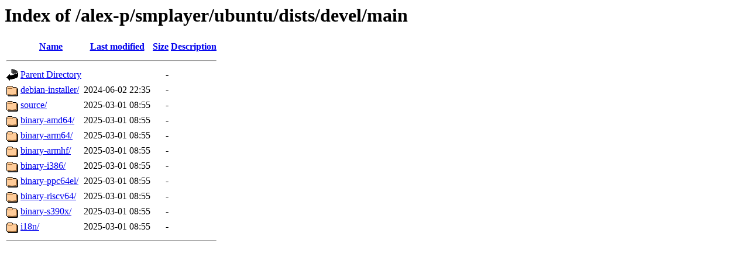

--- FILE ---
content_type: text/html;charset=UTF-8
request_url: http://ppa.launchpad.net/alex-p/smplayer/ubuntu/dists/devel/main/?C=M;O=A
body_size: 539
content:
<!DOCTYPE HTML PUBLIC "-//W3C//DTD HTML 3.2 Final//EN">
<html>
 <head>
  <title>Index of /alex-p/smplayer/ubuntu/dists/devel/main</title>
 </head>
 <body>
<h1>Index of /alex-p/smplayer/ubuntu/dists/devel/main</h1>
  <table>
   <tr><th valign="top"><img src="/icons/blank.gif" alt="[ICO]"></th><th><a href="?C=N;O=A">Name</a></th><th><a href="?C=M;O=D">Last modified</a></th><th><a href="?C=S;O=A">Size</a></th><th><a href="?C=D;O=A">Description</a></th></tr>
   <tr><th colspan="5"><hr></th></tr>
<tr><td valign="top"><img src="/icons/back.gif" alt="[PARENTDIR]"></td><td><a href="/alex-p/smplayer/ubuntu/dists/devel/">Parent Directory</a></td><td>&nbsp;</td><td align="right">  - </td><td>&nbsp;</td></tr>
<tr><td valign="top"><img src="/icons/folder.gif" alt="[DIR]"></td><td><a href="debian-installer/">debian-installer/</a></td><td align="right">2024-06-02 22:35  </td><td align="right">  - </td><td>&nbsp;</td></tr>
<tr><td valign="top"><img src="/icons/folder.gif" alt="[DIR]"></td><td><a href="source/">source/</a></td><td align="right">2025-03-01 08:55  </td><td align="right">  - </td><td>&nbsp;</td></tr>
<tr><td valign="top"><img src="/icons/folder.gif" alt="[DIR]"></td><td><a href="binary-amd64/">binary-amd64/</a></td><td align="right">2025-03-01 08:55  </td><td align="right">  - </td><td>&nbsp;</td></tr>
<tr><td valign="top"><img src="/icons/folder.gif" alt="[DIR]"></td><td><a href="binary-arm64/">binary-arm64/</a></td><td align="right">2025-03-01 08:55  </td><td align="right">  - </td><td>&nbsp;</td></tr>
<tr><td valign="top"><img src="/icons/folder.gif" alt="[DIR]"></td><td><a href="binary-armhf/">binary-armhf/</a></td><td align="right">2025-03-01 08:55  </td><td align="right">  - </td><td>&nbsp;</td></tr>
<tr><td valign="top"><img src="/icons/folder.gif" alt="[DIR]"></td><td><a href="binary-i386/">binary-i386/</a></td><td align="right">2025-03-01 08:55  </td><td align="right">  - </td><td>&nbsp;</td></tr>
<tr><td valign="top"><img src="/icons/folder.gif" alt="[DIR]"></td><td><a href="binary-ppc64el/">binary-ppc64el/</a></td><td align="right">2025-03-01 08:55  </td><td align="right">  - </td><td>&nbsp;</td></tr>
<tr><td valign="top"><img src="/icons/folder.gif" alt="[DIR]"></td><td><a href="binary-riscv64/">binary-riscv64/</a></td><td align="right">2025-03-01 08:55  </td><td align="right">  - </td><td>&nbsp;</td></tr>
<tr><td valign="top"><img src="/icons/folder.gif" alt="[DIR]"></td><td><a href="binary-s390x/">binary-s390x/</a></td><td align="right">2025-03-01 08:55  </td><td align="right">  - </td><td>&nbsp;</td></tr>
<tr><td valign="top"><img src="/icons/folder.gif" alt="[DIR]"></td><td><a href="i18n/">i18n/</a></td><td align="right">2025-03-01 08:55  </td><td align="right">  - </td><td>&nbsp;</td></tr>
   <tr><th colspan="5"><hr></th></tr>
</table>
</body></html>
